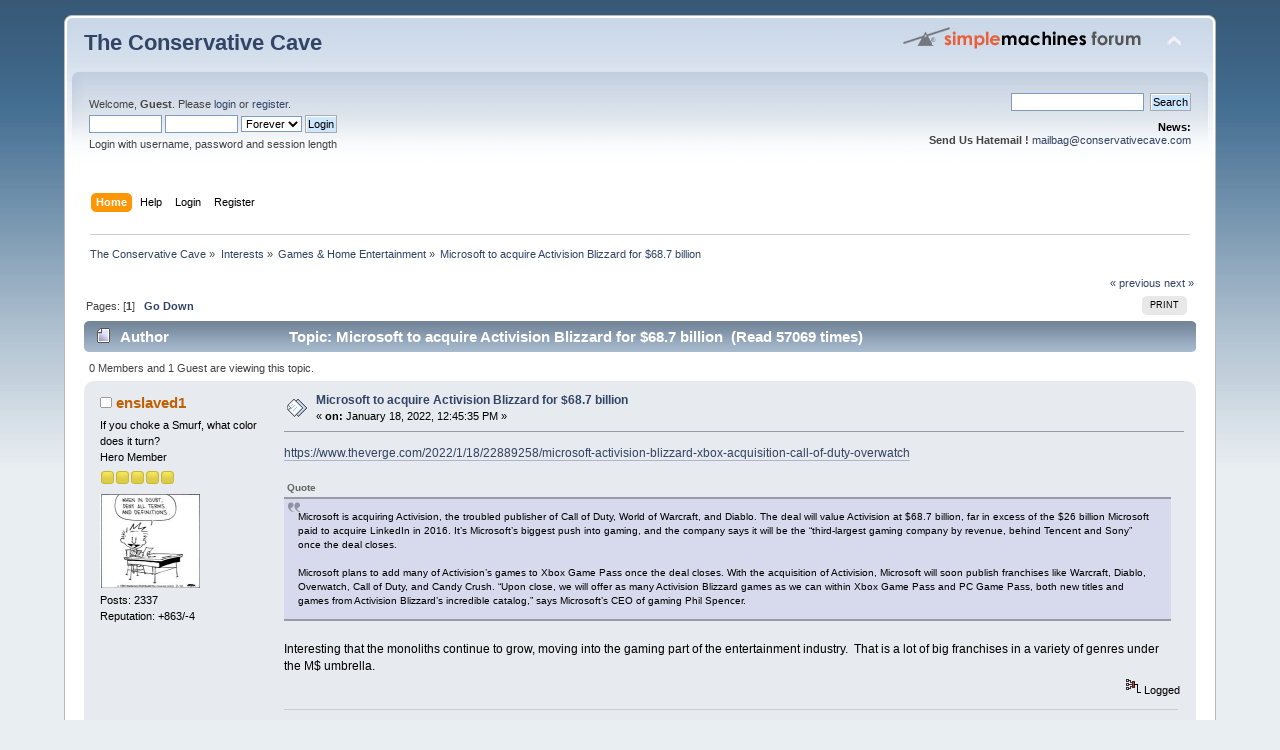

--- FILE ---
content_type: text/html; charset=UTF-8
request_url: https://conservativecave.com/cave/index.php?PHPSESSID=vf8oc31lisguim8ta0mngat2e9&topic=127886.msg1501030
body_size: 5836
content:
<!DOCTYPE html PUBLIC "-//W3C//DTD XHTML 1.0 Transitional//EN" "http://www.w3.org/TR/xhtml1/DTD/xhtml1-transitional.dtd">
<html xmlns="http://www.w3.org/1999/xhtml">
<head>
	<link rel="stylesheet" type="text/css" href="https://conservativecave.com/cave/Themes/default/css/index.css?fin20" />
	<link rel="stylesheet" type="text/css" href="https://conservativecave.com/cave/Themes/default/css/webkit.css" />
	<script type="text/javascript" src="https://conservativecave.com/cave/Themes/default/scripts/script.js?fin20"></script>
	<script type="text/javascript" src="https://conservativecave.com/cave/Themes/default/scripts/theme.js?fin20"></script>
	<script type="text/javascript"><!-- // --><![CDATA[
		var smf_theme_url = "https://conservativecave.com/cave/Themes/default";
		var smf_default_theme_url = "https://conservativecave.com/cave/Themes/default";
		var smf_images_url = "https://conservativecave.com/cave/Themes/default/images";
		var smf_scripturl = "https://conservativecave.com/cave/index.php?PHPSESSID=vf8oc31lisguim8ta0mngat2e9&amp;";
		var smf_iso_case_folding = false;
		var smf_charset = "UTF-8";
		var ajax_notification_text = "Loading...";
		var ajax_notification_cancel_text = "Cancel";
	// ]]></script>
	<meta http-equiv="Content-Type" content="text/html; charset=UTF-8" />
	<meta name="description" content="Microsoft to acquire Activision Blizzard for $68.7 billion" />
	<title>Microsoft to acquire Activision Blizzard for $68.7 billion</title>
	<meta name="robots" content="noindex" />
	<link rel="canonical" href="https://conservativecave.com/cave/index.php?topic=127886.0" />
	<link rel="help" href="https://conservativecave.com/cave/index.php?PHPSESSID=vf8oc31lisguim8ta0mngat2e9&amp;action=help" />
	<link rel="search" href="https://conservativecave.com/cave/index.php?PHPSESSID=vf8oc31lisguim8ta0mngat2e9&amp;action=search" />
	<link rel="contents" href="https://conservativecave.com/cave/index.php?PHPSESSID=vf8oc31lisguim8ta0mngat2e9&amp;" />
	<link rel="alternate" type="application/rss+xml" title="The Conservative Cave - RSS" href="https://conservativecave.com/cave/index.php?PHPSESSID=vf8oc31lisguim8ta0mngat2e9&amp;type=rss;action=.xml" />
	<link rel="index" href="https://conservativecave.com/cave/index.php?PHPSESSID=vf8oc31lisguim8ta0mngat2e9&amp;board=23.0" />
        <!-- App Indexing for Google Search -->
        <link href="android-app://com.quoord.tapatalkpro.activity/tapatalk/conservativecave.com/cave/?location=topic&amp;fid=23&amp;tid=127886&amp;perpage=25&amp;page=1&amp;channel=google-indexing" rel="alternate" />
        <link href="ios-app://307880732/tapatalk/conservativecave.com/cave/?location=topic&amp;fid=23&amp;tid=127886&amp;perpage=25&amp;page=1&amp;channel=google-indexing" rel="alternate" />
        
        <link href="https://groups.tapatalk-cdn.com/static/manifest/manifest.json" rel="manifest">
        
        <meta name="apple-itunes-app" content="app-id=307880732, affiliate-data=at=10lR7C, app-argument=tapatalk://conservativecave.com/cave/?location=topic&fid=23&tid=127886&perpage=25&page=1" />
        
	<script type="text/javascript"><!-- // --><![CDATA[
		var smf_avatarMaxWidth = 100;
		var smf_avatarMaxHeight = 100;
	window.addEventListener("load", smf_avatarResize, false);
	// ]]></script>
</head>
<body>
<div id="wrapper" style="width: 90%">
	<div id="header"><div class="frame">
		<div id="top_section">
			<h1 class="forumtitle">
				<a href="https://conservativecave.com/cave/index.php?PHPSESSID=vf8oc31lisguim8ta0mngat2e9&amp;">The Conservative Cave</a>
			</h1>
			<img id="upshrink" src="https://conservativecave.com/cave/Themes/default/images/upshrink.png" alt="*" title="Shrink or expand the header." style="display: none;" />
			<img id="smflogo" src="https://conservativecave.com/cave/Themes/default/images/smflogo.png" alt="Simple Machines Forum" title="Simple Machines Forum" />
		</div>
		<div id="upper_section" class="middletext">
			<div class="user">
				<script type="text/javascript" src="https://conservativecave.com/cave/Themes/default/scripts/sha1.js"></script>
				<form id="guest_form" action="https://conservativecave.com/cave/index.php?PHPSESSID=vf8oc31lisguim8ta0mngat2e9&amp;action=login2" method="post" accept-charset="UTF-8"  onsubmit="hashLoginPassword(this, '5df04eb31f4280bfc802455c0b1efd06');">
					<div class="info">Welcome, <strong>Guest</strong>. Please <a href="https://conservativecave.com/cave/index.php?PHPSESSID=vf8oc31lisguim8ta0mngat2e9&amp;action=login">login</a> or <a href="https://conservativecave.com/cave/index.php?PHPSESSID=vf8oc31lisguim8ta0mngat2e9&amp;action=register">register</a>.</div>
					<input type="text" name="user" size="10" class="input_text" />
					<input type="password" name="passwrd" size="10" class="input_password" />
					<select name="cookielength">
						<option value="60">1 Hour</option>
						<option value="1440">1 Day</option>
						<option value="10080">1 Week</option>
						<option value="43200">1 Month</option>
						<option value="-1" selected="selected">Forever</option>
					</select>
					<input type="submit" value="Login" class="button_submit" /><br />
					<div class="info">Login with username, password and session length</div>
					<input type="hidden" name="hash_passwrd" value="" /><input type="hidden" name="e5aa6a03a6" value="5df04eb31f4280bfc802455c0b1efd06" />
				</form>
			</div>
			<div class="news normaltext">
				<form id="search_form" action="https://conservativecave.com/cave/index.php?PHPSESSID=vf8oc31lisguim8ta0mngat2e9&amp;action=search2" method="post" accept-charset="UTF-8">
					<input type="text" name="search" value="" class="input_text" />&nbsp;
					<input type="submit" name="submit" value="Search" class="button_submit" />
					<input type="hidden" name="advanced" value="0" />
					<input type="hidden" name="topic" value="127886" /></form>
				<h2>News: </h2>
				<p><strong>Send Us Hatemail !</strong> <a href="mailto:mailbag@conservativecave.com" class="bbc_email">mailbag@conservativecave.com</a></p>
			</div>
		</div>
		<br class="clear" />
		<script type="text/javascript"><!-- // --><![CDATA[
			var oMainHeaderToggle = new smc_Toggle({
				bToggleEnabled: true,
				bCurrentlyCollapsed: false,
				aSwappableContainers: [
					'upper_section'
				],
				aSwapImages: [
					{
						sId: 'upshrink',
						srcExpanded: smf_images_url + '/upshrink.png',
						altExpanded: 'Shrink or expand the header.',
						srcCollapsed: smf_images_url + '/upshrink2.png',
						altCollapsed: 'Shrink or expand the header.'
					}
				],
				oThemeOptions: {
					bUseThemeSettings: false,
					sOptionName: 'collapse_header',
					sSessionVar: 'e5aa6a03a6',
					sSessionId: '5df04eb31f4280bfc802455c0b1efd06'
				},
				oCookieOptions: {
					bUseCookie: true,
					sCookieName: 'upshrink'
				}
			});
		// ]]></script>
		<div id="main_menu">
			<ul class="dropmenu" id="menu_nav">
				<li id="button_home">
					<a class="active firstlevel" href="https://conservativecave.com/cave/index.php?PHPSESSID=vf8oc31lisguim8ta0mngat2e9&amp;">
						<span class="last firstlevel">Home</span>
					</a>
				</li>
				<li id="button_help">
					<a class="firstlevel" href="https://conservativecave.com/cave/index.php?PHPSESSID=vf8oc31lisguim8ta0mngat2e9&amp;action=help">
						<span class="firstlevel">Help</span>
					</a>
				</li>
				<li id="button_login">
					<a class="firstlevel" href="https://conservativecave.com/cave/index.php?PHPSESSID=vf8oc31lisguim8ta0mngat2e9&amp;action=login">
						<span class="firstlevel">Login</span>
					</a>
				</li>
				<li id="button_register">
					<a class="firstlevel" href="https://conservativecave.com/cave/index.php?PHPSESSID=vf8oc31lisguim8ta0mngat2e9&amp;action=register">
						<span class="last firstlevel">Register</span>
					</a>
				</li>
			</ul>
		</div>
		<br class="clear" />
	</div></div>
	<div id="content_section"><div class="frame">
		<div id="main_content_section">
	<div class="navigate_section">
		<ul>
			<li>
				<a href="https://conservativecave.com/cave/index.php?PHPSESSID=vf8oc31lisguim8ta0mngat2e9&amp;"><span>The Conservative Cave</span></a> &#187;
			</li>
			<li>
				<a href="https://conservativecave.com/cave/index.php?PHPSESSID=vf8oc31lisguim8ta0mngat2e9&amp;#c7"><span>Interests</span></a> &#187;
			</li>
			<li>
				<a href="https://conservativecave.com/cave/index.php?PHPSESSID=vf8oc31lisguim8ta0mngat2e9&amp;board=23.0"><span>Games &amp; Home Entertainment</span></a> &#187;
			</li>
			<li class="last">
				<a href="https://conservativecave.com/cave/index.php?PHPSESSID=vf8oc31lisguim8ta0mngat2e9&amp;topic=127886.0"><span>Microsoft to acquire Activision Blizzard for $68.7 billion</span></a>
			</li>
		</ul>
	</div>
			<a id="top"></a>
			<a id="msg1499851"></a>
			<div class="pagesection">
				<div class="nextlinks"><a href="https://conservativecave.com/cave/index.php?PHPSESSID=vf8oc31lisguim8ta0mngat2e9&amp;topic=127886.0;prev_next=prev#new">&laquo; previous</a> <a href="https://conservativecave.com/cave/index.php?PHPSESSID=vf8oc31lisguim8ta0mngat2e9&amp;topic=127886.0;prev_next=next#new">next &raquo;</a></div>
		<div class="buttonlist floatright">
			<ul>
				<li><a class="button_strip_print" href="https://conservativecave.com/cave/index.php?PHPSESSID=vf8oc31lisguim8ta0mngat2e9&amp;action=printpage;topic=127886.0" rel="new_win nofollow"><span class="last">Print</span></a></li>
			</ul>
		</div>
				<div class="pagelinks floatleft">Pages: [<strong>1</strong>]   &nbsp;&nbsp;<a href="#lastPost"><strong>Go Down</strong></a></div>
			</div>
			<div id="forumposts">
				<div class="cat_bar">
					<h3 class="catbg">
						<img src="https://conservativecave.com/cave/Themes/default/images/topic/normal_post.gif" align="bottom" alt="" />
						<span id="author">Author</span>
						Topic: Microsoft to acquire Activision Blizzard for $68.7 billion &nbsp;(Read 57069 times)
					</h3>
				</div>
				<p id="whoisviewing" class="smalltext">0 Members and 1 Guest are viewing this topic.
				</p>
				<form action="https://conservativecave.com/cave/index.php?PHPSESSID=vf8oc31lisguim8ta0mngat2e9&amp;action=quickmod2;topic=127886.0" method="post" accept-charset="UTF-8" name="quickModForm" id="quickModForm" style="margin: 0;" onsubmit="return oQuickModify.bInEditMode ? oQuickModify.modifySave('5df04eb31f4280bfc802455c0b1efd06', 'e5aa6a03a6') : false">
				<div class="windowbg">
					<span class="topslice"><span></span></span>
					<div class="post_wrapper">
						<div class="poster">
							<h4>
								<img src="https://conservativecave.com/cave/Themes/default/images/useroff.gif" alt="Offline" />
								<a href="https://conservativecave.com/cave/index.php?PHPSESSID=vf8oc31lisguim8ta0mngat2e9&amp;action=profile;u=4550" title="View the profile of enslaved1">enslaved1</a>
							</h4>
							<ul class="reset smalltext" id="msg_1499851_extra_info">
								<li class="title">If you choke a Smurf, what color does it turn?</li>
								<li class="postgroup">Hero Member</li>
								<li class="stars"><img src="https://conservativecave.com/cave/Themes/default/images/star.gif" alt="*" /><img src="https://conservativecave.com/cave/Themes/default/images/star.gif" alt="*" /><img src="https://conservativecave.com/cave/Themes/default/images/star.gif" alt="*" /><img src="https://conservativecave.com/cave/Themes/default/images/star.gif" alt="*" /><img src="https://conservativecave.com/cave/Themes/default/images/star.gif" alt="*" /></li>
								<li class="avatar">
									<a href="https://conservativecave.com/cave/index.php?PHPSESSID=vf8oc31lisguim8ta0mngat2e9&amp;action=profile;u=4550">
										<img class="avatar" src="https://conservativecave.com/cave/index.php?PHPSESSID=vf8oc31lisguim8ta0mngat2e9&amp;action=dlattach;attach=7596;type=avatar" alt="" />
									</a>
								</li>
								<li class="postcount">Posts: 2337</li>
								<li class="karma">Reputation: +863/-4</li>
								<li class="profile">
									<ul>
									</ul>
								</li>
							</ul>
						</div>
						<div class="postarea">
							<div class="flow_hidden">
								<div class="keyinfo">
									<div class="messageicon">
										<img src="https://conservativecave.com/cave/Themes/default/images/post/xx.gif" alt="" />
									</div>
									<h5 id="subject_1499851">
										<a href="https://conservativecave.com/cave/index.php?PHPSESSID=vf8oc31lisguim8ta0mngat2e9&amp;topic=127886.msg1499851#msg1499851" rel="nofollow">Microsoft to acquire Activision Blizzard for $68.7 billion</a>
									</h5>
									<div class="smalltext">&#171; <strong> on:</strong> January 18, 2022, 12:45:35 PM &#187;</div>
									<div id="msg_1499851_quick_mod"></div>
								</div>
							</div>
							<div class="post">
								<div class="inner" id="msg_1499851"><a href="https://www.theverge.com/2022/1/18/22889258/microsoft-activision-blizzard-xbox-acquisition-call-of-duty-overwatch" class="bbc_link" target="_blank" rel="noopener noreferrer">https://www.theverge.com/2022/1/18/22889258/microsoft-activision-blizzard-xbox-acquisition-call-of-duty-overwatch</a><br /><br /><div class="quoteheader"><div class="topslice_quote">Quote</div></div><blockquote class="bbc_standard_quote">Microsoft is acquiring Activision, the troubled publisher of Call of Duty, World of Warcraft, and Diablo. The deal will value Activision at $68.7 billion, far in excess of the $26 billion Microsoft paid to acquire LinkedIn in 2016. It’s Microsoft’s biggest push into gaming, and the company says it will be the “third-largest gaming company by revenue, behind Tencent and Sony” once the deal closes.<br /><br />Microsoft plans to add many of Activision’s games to Xbox Game Pass once the deal closes. With the acquisition of Activision, Microsoft will soon publish franchises like Warcraft, Diablo, Overwatch, Call of Duty, and Candy Crush. “Upon close, we will offer as many Activision Blizzard games as we can within Xbox Game Pass and PC Game Pass, both new titles and games from Activision Blizzard’s incredible catalog,” says Microsoft’s CEO of gaming Phil Spencer. </blockquote><div class="quotefooter"><div class="botslice_quote"></div></div><br />Interesting that the monoliths continue to grow, moving into the gaming part of the entertainment industry.&nbsp; That is a lot of big franchises in a variety of genres under the M$ umbrella.&nbsp; &nbsp;</div>
							</div>
						</div>
						<div class="moderatorbar">
							<div class="smalltext modified" id="modified_1499851">
							</div>
							<div class="smalltext reportlinks">
								<img src="https://conservativecave.com/cave/Themes/default/images/ip.gif" alt="" />
								Logged
							</div>
							<div class="signature" id="msg_1499851_signature">Romans 6:17-18 But thanks be to God, that you who were once slaves of sin have become obedient from the heart to the standard of teaching to which you were committed, and, having been set free from sin, have become slaves of righteousness.</div>
						</div>
					</div>
					<span class="botslice"><span></span></span>
				</div>
				<hr class="post_separator" />
				<a id="msg1501030"></a><a id="new"></a>
				<div class="windowbg2">
					<span class="topslice"><span></span></span>
					<div class="post_wrapper">
						<div class="poster">
							<h4>
								<img src="https://conservativecave.com/cave/Themes/default/images/useroff.gif" alt="Offline" />
								<a href="https://conservativecave.com/cave/index.php?PHPSESSID=vf8oc31lisguim8ta0mngat2e9&amp;action=profile;u=4397" title="View the profile of Muddling 2">Muddling 2</a>
							</h4>
							<ul class="reset smalltext" id="msg_1501030_extra_info">
								<li class="postgroup">Sr. Member</li>
								<li class="stars"><img src="https://conservativecave.com/cave/Themes/default/images/star.gif" alt="*" /><img src="https://conservativecave.com/cave/Themes/default/images/star.gif" alt="*" /><img src="https://conservativecave.com/cave/Themes/default/images/star.gif" alt="*" /><img src="https://conservativecave.com/cave/Themes/default/images/star.gif" alt="*" /></li>
								<li class="avatar">
									<a href="https://conservativecave.com/cave/index.php?PHPSESSID=vf8oc31lisguim8ta0mngat2e9&amp;action=profile;u=4397">
										<img class="avatar" src="https://conservativecave.com/home/avatars/State Flags/ga-sm.gif" alt="" />
									</a>
								</li>
								<li class="postcount">Posts: 804</li>
								<li class="karma">Reputation: +354/-4</li>
								<li class="profile">
									<ul>
									</ul>
								</li>
							</ul>
						</div>
						<div class="postarea">
							<div class="flow_hidden">
								<div class="keyinfo">
									<div class="messageicon">
										<img src="https://conservativecave.com/cave/Themes/default/images/post/xx.gif" alt="" />
									</div>
									<h5 id="subject_1501030">
										<a href="https://conservativecave.com/cave/index.php?PHPSESSID=vf8oc31lisguim8ta0mngat2e9&amp;topic=127886.msg1501030#msg1501030" rel="nofollow">Re: Microsoft to acquire Activision Blizzard for $68.7 billion</a>
									</h5>
									<div class="smalltext">&#171; <strong>Reply #1 on:</strong> February 02, 2022, 08:47:48 PM &#187;</div>
									<div id="msg_1501030_quick_mod"></div>
								</div>
							</div>
							<div class="post">
								<div class="inner" id="msg_1501030"><div class="quoteheader"><div class="topslice_quote"><a href="https://conservativecave.com/cave/index.php?PHPSESSID=vf8oc31lisguim8ta0mngat2e9&amp;topic=127886.msg1499851#msg1499851">Quote from: enslaved1 on January 18, 2022, 12:45:35 PM</a></div></div><blockquote class="bbc_standard_quote"><a href="https://www.theverge.com/2022/1/18/22889258/microsoft-activision-blizzard-xbox-acquisition-call-of-duty-overwatch" class="bbc_link" target="_blank" rel="noopener noreferrer">https://www.theverge.com/2022/1/18/22889258/microsoft-activision-blizzard-xbox-acquisition-call-of-duty-overwatch</a><br /><br />Interesting that the monoliths continue to grow, moving into the gaming part of the entertainment industry.&nbsp; That is a lot of big franchises in a variety of genres under the M$ umbrella. <br /></blockquote><div class="quotefooter"><div class="botslice_quote"></div></div><br />I swore off Blizzard when they &quot;disqualified&quot; one of their gaming contestants over a &quot;Pro-Taiwan&quot; statement.<br /><br />And, I really liked Starcraft and Diablo.</div>
							</div>
						</div>
						<div class="moderatorbar">
							<div class="smalltext modified" id="modified_1501030">
							</div>
							<div class="smalltext reportlinks">
								<img src="https://conservativecave.com/cave/Themes/default/images/ip.gif" alt="" />
								Logged
							</div>
							<div class="signature" id="msg_1501030_signature">You can have peace. Or you can have freedom. Don&#039;t ever count on having both at once. <br />Robert A. Heinlein</div>
						</div>
					</div>
					<span class="botslice"><span></span></span>
				</div>
				<hr class="post_separator" />
				</form>
			</div>
			<a id="lastPost"></a>
			<div class="pagesection">
				
		<div class="buttonlist floatright">
			<ul>
				<li><a class="button_strip_print" href="https://conservativecave.com/cave/index.php?PHPSESSID=vf8oc31lisguim8ta0mngat2e9&amp;action=printpage;topic=127886.0" rel="new_win nofollow"><span class="last">Print</span></a></li>
			</ul>
		</div>
				<div class="pagelinks floatleft">Pages: [<strong>1</strong>]   &nbsp;&nbsp;<a href="#top"><strong>Go Up</strong></a></div>
				<div class="nextlinks_bottom"><a href="https://conservativecave.com/cave/index.php?PHPSESSID=vf8oc31lisguim8ta0mngat2e9&amp;topic=127886.0;prev_next=prev#new">&laquo; previous</a> <a href="https://conservativecave.com/cave/index.php?PHPSESSID=vf8oc31lisguim8ta0mngat2e9&amp;topic=127886.0;prev_next=next#new">next &raquo;</a></div>
			</div>
	<div class="navigate_section">
		<ul>
			<li>
				<a href="https://conservativecave.com/cave/index.php?PHPSESSID=vf8oc31lisguim8ta0mngat2e9&amp;"><span>The Conservative Cave</span></a> &#187;
			</li>
			<li>
				<a href="https://conservativecave.com/cave/index.php?PHPSESSID=vf8oc31lisguim8ta0mngat2e9&amp;#c7"><span>Interests</span></a> &#187;
			</li>
			<li>
				<a href="https://conservativecave.com/cave/index.php?PHPSESSID=vf8oc31lisguim8ta0mngat2e9&amp;board=23.0"><span>Games &amp; Home Entertainment</span></a> &#187;
			</li>
			<li class="last">
				<a href="https://conservativecave.com/cave/index.php?PHPSESSID=vf8oc31lisguim8ta0mngat2e9&amp;topic=127886.0"><span>Microsoft to acquire Activision Blizzard for $68.7 billion</span></a>
			</li>
		</ul>
	</div>
			<div id="moderationbuttons"></div>
			<div class="plainbox" id="display_jump_to">&nbsp;</div>
		<br class="clear" />
			<form action="https://conservativecave.com/cave/index.php?PHPSESSID=vf8oc31lisguim8ta0mngat2e9&amp;action=spellcheck" method="post" accept-charset="UTF-8" name="spell_form" id="spell_form" target="spellWindow"><input type="hidden" name="spellstring" value="" /></form>
				<script type="text/javascript" src="https://conservativecave.com/cave/Themes/default/scripts/spellcheck.js"></script>
				<script type="text/javascript" src="https://conservativecave.com/cave/Themes/default/scripts/topic.js"></script>
				<script type="text/javascript"><!-- // --><![CDATA[
					if ('XMLHttpRequest' in window)
					{
						var oQuickModify = new QuickModify({
							sScriptUrl: smf_scripturl,
							bShowModify: true,
							iTopicId: 127886,
							sTemplateBodyEdit: '\n\t\t\t\t\t\t\t\t<div id="quick_edit_body_container" style="width: 90%">\n\t\t\t\t\t\t\t\t\t<div id="error_box" style="padding: 4px;" class="error"><' + '/div>\n\t\t\t\t\t\t\t\t\t<textarea class="editor" name="message" rows="12" style="width: 100%; margin-bottom: 10px;" tabindex="1">%body%<' + '/textarea><br />\n\t\t\t\t\t\t\t\t\t<input type="hidden" name="e5aa6a03a6" value="5df04eb31f4280bfc802455c0b1efd06" />\n\t\t\t\t\t\t\t\t\t<input type="hidden" name="topic" value="127886" />\n\t\t\t\t\t\t\t\t\t<input type="hidden" name="msg" value="%msg_id%" />\n\t\t\t\t\t\t\t\t\t<div class="righttext">\n\t\t\t\t\t\t\t\t\t\t<input type="submit" name="post" value="Save" tabindex="2" onclick="return oQuickModify.modifySave(\'5df04eb31f4280bfc802455c0b1efd06\', \'e5aa6a03a6\');" accesskey="s" class="button_submit" />&nbsp;&nbsp;<input type="button" value="Spell Check" tabindex="3" onclick="spellCheck(\'quickModForm\', \'message\');" class="button_submit" />&nbsp;&nbsp;<input type="submit" name="cancel" value="Cancel" tabindex="4" onclick="return oQuickModify.modifyCancel();" class="button_submit" />\n\t\t\t\t\t\t\t\t\t<' + '/div>\n\t\t\t\t\t\t\t\t<' + '/div>',
							sTemplateSubjectEdit: '<input type="text" style="width: 90%;" name="subject" value="%subject%" size="80" maxlength="80" tabindex="5" class="input_text" />',
							sTemplateBodyNormal: '%body%',
							sTemplateSubjectNormal: '<a hr'+'ef="https://conservativecave.com/cave/index.php?PHPSESSID=vf8oc31lisguim8ta0mngat2e9&amp;'+'?topic=127886.msg%msg_id%#msg%msg_id%" rel="nofollow">%subject%<' + '/a>',
							sTemplateTopSubject: 'Topic: %subject% &nbsp;(Read 57069 times)',
							sErrorBorderStyle: '1px solid red'
						});

						aJumpTo[aJumpTo.length] = new JumpTo({
							sContainerId: "display_jump_to",
							sJumpToTemplate: "<label class=\"smalltext\" for=\"%select_id%\">Jump to:<" + "/label> %dropdown_list%",
							iCurBoardId: 23,
							iCurBoardChildLevel: 0,
							sCurBoardName: "Games &amp; Home Entertainment",
							sBoardChildLevelIndicator: "==",
							sBoardPrefix: "=> ",
							sCatSeparator: "-----------------------------",
							sCatPrefix: "",
							sGoButtonLabel: "go"
						});

						aIconLists[aIconLists.length] = new IconList({
							sBackReference: "aIconLists[" + aIconLists.length + "]",
							sIconIdPrefix: "msg_icon_",
							sScriptUrl: smf_scripturl,
							bShowModify: true,
							iBoardId: 23,
							iTopicId: 127886,
							sSessionId: "5df04eb31f4280bfc802455c0b1efd06",
							sSessionVar: "e5aa6a03a6",
							sLabelIconList: "Message Icon",
							sBoxBackground: "transparent",
							sBoxBackgroundHover: "#ffffff",
							iBoxBorderWidthHover: 1,
							sBoxBorderColorHover: "#adadad" ,
							sContainerBackground: "#ffffff",
							sContainerBorder: "1px solid #adadad",
							sItemBorder: "1px solid #ffffff",
							sItemBorderHover: "1px dotted gray",
							sItemBackground: "transparent",
							sItemBackgroundHover: "#e0e0f0"
						});
					}
				// ]]></script>
		</div>
	</div></div>
	<div id="footer_section"><div class="frame">
		<ul class="reset">
			<li class="copyright">
			<span class="smalltext" style="display: inline; visibility: visible; font-family: Verdana, Arial, sans-serif;"><a href="https://conservativecave.com/cave/index.php?PHPSESSID=vf8oc31lisguim8ta0mngat2e9&amp;action=credits" title="Simple Machines Forum" target="_blank" class="new_win">SMF 2.0.19</a> |
 <a href="https://www.simplemachines.org/about/smf/license.php" title="License" target="_blank" class="new_win">SMF &copy; 2021</a>, <a href="https://www.simplemachines.org" title="Simple Machines" target="_blank" class="new_win">Simple Machines</a>
			</span></li>
			<li><a id="button_xhtml" href="http://validator.w3.org/check?uri=referer" target="_blank" class="new_win" title="Valid XHTML 1.0!"><span>XHTML</span></a></li>
			<li><a id="button_rss" href="https://conservativecave.com/cave/index.php?PHPSESSID=vf8oc31lisguim8ta0mngat2e9&amp;action=.xml;type=rss" class="new_win"><span>RSS</span></a></li>
			<li class="last"><a id="button_wap2" href="https://conservativecave.com/cave/index.php?PHPSESSID=vf8oc31lisguim8ta0mngat2e9&amp;wap2" class="new_win"><span>WAP2</span></a></li>
		</ul>
		<p>Page created in 0.065 seconds with 19 queries.</p>
	</div></div>
</div>
</body></html>